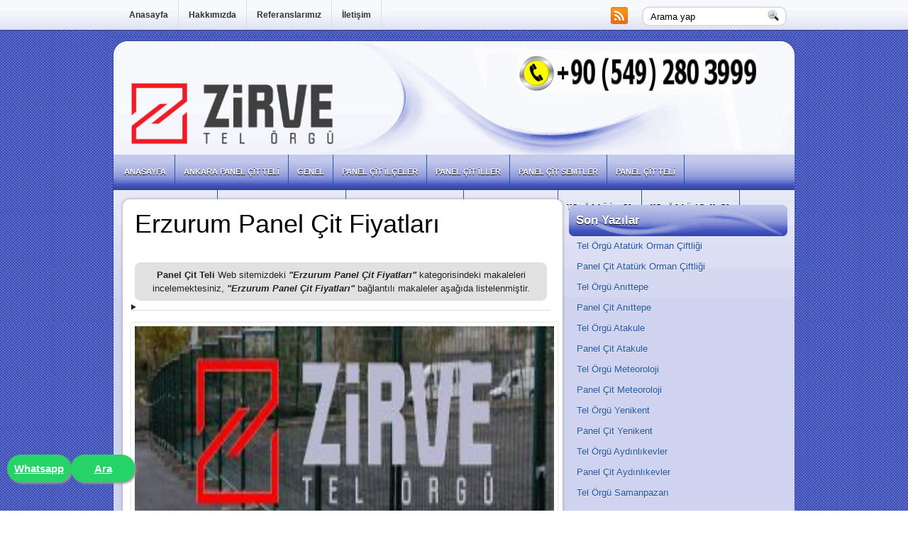

--- FILE ---
content_type: text/html; charset=UTF-8
request_url: https://panelcitteli.com/etiket/erzurum-panel-cit-fiyatlari/
body_size: 5098
content:
<!DOCTYPE html PUBLIC "-//W3C//DTD XHTML 1.0 Transitional//EN" "http://www.w3.org/TR/xhtml1/DTD/xhtml1-transitional.dtd"><html xmlns="http://www.w3.org/1999/xhtml" lang="tr">

<head profile="http://gmpg.org/xfn/11">
<meta http-equiv="Content-Type" content="text/html; charset=UTF-8" />

<title>Erzurum Panel Çit Fiyatları | Panel Çit Teli | Panel Çit Teli</title>
<link rel="stylesheet" href="https://panelcitteli.com/wp-content/themes/panelcit/css/screen.css" type="text/css" media="screen, projection" />
<link rel="stylesheet" href="https://panelcitteli.com/wp-content/themes/panelcit/css/print.css" type="text/css" media="print" />
<!--[if IE]><link rel="stylesheet" href="https://panelcitteli.com/wp-content/themes/panelcit/css/ie.css" type="text/css" media="screen, projection"><![endif]-->
<link rel="stylesheet" href="https://panelcitteli.com/wp-content/themes/panelcit/style.css" type="text/css" media="screen" />
<!--[if IE 6]>
	<script src="https://panelcitteli.com/wp-content/themes/panelcit/js/pngfix.js"></script>
<![endif]--> 
<link rel="alternate" type="application/rss+xml" title="Panel Çit Teli RSS Feed" href="https://panelcitteli.com/feed/" />
<link rel="alternate" type="application/atom+xml" title="Panel Çit Teli Atom Feed" href="https://panelcitteli.com/feed/atom/" />
<link rel="pingback" href="https://panelcitteli.com/xmlrpc.php" />

<meta name="description" content="Erzurum Panel Çit Fiyatları, Erzurum Panel Çit Fiyatları hakkında, Erzurum Panel Çit Fiyatları nedir, Erzurum Panel Çit Fiyatları bilgi, Erzurum Panel Çit Fiyatları haber, Erzurum Panel Çit Fiyatları ankara" />
<meta name="keywords" content="Erzurum Panel Çit Fiyatları, Erzurum Panel Çit Fiyatları hakkında, Erzurum Panel Çit Fiyatları nedir, Erzurum Panel Çit Fiyatları bilgi, Erzurum Panel Çit Fiyatları haber, Erzurum Panel Çit Fiyatları ankara" />




<script src="https://panelcitteli.com/wp-content/themes/panelcit/menu/mootools-1.2.5-core-yc.js" type="text/javascript"></script>
<link rel="stylesheet" href="https://panelcitteli.com/wp-content/themes/panelcit/menu/MenuMatic.css" type="text/css" media="screen" charset="utf-8" />
<!--[if lt IE 7]>
	<link rel="stylesheet" href="https://panelcitteli.com/wp-content/themes/panelcit/menu/MenuMatic-ie6.css" type="text/css" media="screen" charset="utf-8" />
<![endif]-->
<!-- Load the MenuMatic Class -->
<script src="https://panelcitteli.com/wp-content/themes/panelcit/menu/MenuMatic_0.68.3.js" type="text/javascript" charset="utf-8"></script>


		<!-- All in One SEO 4.0.18 -->
		<link rel="canonical" href="https://panelcitteli.com/etiket/erzurum-panel-cit-fiyatlari/" />
		<meta name="google" content="nositelinkssearchbox" />
		<script type="application/ld+json" class="aioseo-schema">
			{"@context":"https:\/\/schema.org","@graph":[{"@type":"WebSite","@id":"https:\/\/panelcitteli.com\/#website","url":"https:\/\/panelcitteli.com\/","name":"Panel \u00c7it Teli","description":"En uygun fiyatl\u0131 panel \u00e7it tel \u00f6rg\u00fc firmas\u0131","publisher":{"@id":"https:\/\/panelcitteli.com\/#organization"}},{"@type":"Organization","@id":"https:\/\/panelcitteli.com\/#organization","name":"Panel \u00c7it Teli","url":"https:\/\/panelcitteli.com\/"},{"@type":"BreadcrumbList","@id":"https:\/\/panelcitteli.com\/etiket\/erzurum-panel-cit-fiyatlari\/#breadcrumblist","itemListElement":[{"@type":"ListItem","@id":"https:\/\/panelcitteli.com\/#listItem","position":"1","item":{"@id":"https:\/\/panelcitteli.com\/#item","name":"Ev","description":"En uygun fiyatl\u0131 panel \u00e7it tel \u00f6rg\u00fc firmas\u0131","url":"https:\/\/panelcitteli.com\/"},"nextItem":"https:\/\/panelcitteli.com\/etiket\/erzurum-panel-cit-fiyatlari\/#listItem"},{"@type":"ListItem","@id":"https:\/\/panelcitteli.com\/etiket\/erzurum-panel-cit-fiyatlari\/#listItem","position":"2","item":{"@id":"https:\/\/panelcitteli.com\/etiket\/erzurum-panel-cit-fiyatlari\/#item","name":"Erzurum Panel \u00c7it Fiyatlar\u0131","url":"https:\/\/panelcitteli.com\/etiket\/erzurum-panel-cit-fiyatlari\/"},"previousItem":"https:\/\/panelcitteli.com\/#listItem"}]},{"@type":"CollectionPage","@id":"https:\/\/panelcitteli.com\/etiket\/erzurum-panel-cit-fiyatlari\/#collectionpage","url":"https:\/\/panelcitteli.com\/etiket\/erzurum-panel-cit-fiyatlari\/","name":"Erzurum Panel \u00c7it Fiyatlar\u0131 | Panel \u00c7it Teli","inLanguage":"tr","isPartOf":{"@id":"https:\/\/panelcitteli.com\/#website"},"breadcrumb":{"@id":"https:\/\/panelcitteli.com\/etiket\/erzurum-panel-cit-fiyatlari\/#breadcrumblist"}}]}
		</script>
		<!-- All in One SEO -->

<link rel='dns-prefetch' href='//s.w.org' />
<link rel="alternate" type="application/rss+xml" title="Panel Çit Teli &raquo; Erzurum Panel Çit Fiyatları etiket beslemesi" href="https://panelcitteli.com/etiket/erzurum-panel-cit-fiyatlari/feed/" />
		<script type="text/javascript">
			window._wpemojiSettings = {"baseUrl":"https:\/\/s.w.org\/images\/core\/emoji\/12.0.0-1\/72x72\/","ext":".png","svgUrl":"https:\/\/s.w.org\/images\/core\/emoji\/12.0.0-1\/svg\/","svgExt":".svg","source":{"concatemoji":"https:\/\/panelcitteli.com\/wp-includes\/js\/wp-emoji-release.min.js?ver=5.2.21"}};
			!function(e,a,t){var n,r,o,i=a.createElement("canvas"),p=i.getContext&&i.getContext("2d");function s(e,t){var a=String.fromCharCode;p.clearRect(0,0,i.width,i.height),p.fillText(a.apply(this,e),0,0);e=i.toDataURL();return p.clearRect(0,0,i.width,i.height),p.fillText(a.apply(this,t),0,0),e===i.toDataURL()}function c(e){var t=a.createElement("script");t.src=e,t.defer=t.type="text/javascript",a.getElementsByTagName("head")[0].appendChild(t)}for(o=Array("flag","emoji"),t.supports={everything:!0,everythingExceptFlag:!0},r=0;r<o.length;r++)t.supports[o[r]]=function(e){if(!p||!p.fillText)return!1;switch(p.textBaseline="top",p.font="600 32px Arial",e){case"flag":return s([55356,56826,55356,56819],[55356,56826,8203,55356,56819])?!1:!s([55356,57332,56128,56423,56128,56418,56128,56421,56128,56430,56128,56423,56128,56447],[55356,57332,8203,56128,56423,8203,56128,56418,8203,56128,56421,8203,56128,56430,8203,56128,56423,8203,56128,56447]);case"emoji":return!s([55357,56424,55356,57342,8205,55358,56605,8205,55357,56424,55356,57340],[55357,56424,55356,57342,8203,55358,56605,8203,55357,56424,55356,57340])}return!1}(o[r]),t.supports.everything=t.supports.everything&&t.supports[o[r]],"flag"!==o[r]&&(t.supports.everythingExceptFlag=t.supports.everythingExceptFlag&&t.supports[o[r]]);t.supports.everythingExceptFlag=t.supports.everythingExceptFlag&&!t.supports.flag,t.DOMReady=!1,t.readyCallback=function(){t.DOMReady=!0},t.supports.everything||(n=function(){t.readyCallback()},a.addEventListener?(a.addEventListener("DOMContentLoaded",n,!1),e.addEventListener("load",n,!1)):(e.attachEvent("onload",n),a.attachEvent("onreadystatechange",function(){"complete"===a.readyState&&t.readyCallback()})),(n=t.source||{}).concatemoji?c(n.concatemoji):n.wpemoji&&n.twemoji&&(c(n.twemoji),c(n.wpemoji)))}(window,document,window._wpemojiSettings);
		</script>
		<style type="text/css">
img.wp-smiley,
img.emoji {
	display: inline !important;
	border: none !important;
	box-shadow: none !important;
	height: 1em !important;
	width: 1em !important;
	margin: 0 .07em !important;
	vertical-align: -0.1em !important;
	background: none !important;
	padding: 0 !important;
}
</style>
	<link rel='stylesheet' id='wp-block-library-css'  href='https://panelcitteli.com/wp-includes/css/dist/block-library/style.min.css?ver=5.2.21' type='text/css' media='all' />
<link rel='https://api.w.org/' href='https://panelcitteli.com/wp-json/' />
<link rel="EditURI" type="application/rsd+xml" title="RSD" href="https://panelcitteli.com/xmlrpc.php?rsd" />
<link rel="wlwmanifest" type="application/wlwmanifest+xml" href="https://panelcitteli.com/wp-includes/wlwmanifest.xml" /> 
<meta name="generator" content="WordPress 5.2.21" />
</head>
<body>
<script type="text/javascript">
	window.addEvent('domready', function() {			
			var myMenu = new MenuMatic();
	});	
</script>
	<div id="wrapper">
<div id="wrapper-bg"><div id="wrapper-bg2">
		<div id="outer-wrapper" class="outer-wrapper">  
			<div class="outer">
				<div class="menu-links">
                    <div id="pagemenucontainer">
					                        <ul id="pagemenu">
    						<li ><a href="https://panelcitteli.com/">Anasayfa</a></li>
    						<li class="page_item page-item-159"><a href="https://panelcitteli.com/hakkimizda/">Hakkımızda</a></li>
<li class="page_item page-item-164"><a href="https://panelcitteli.com/referanslarimiz/">Referanslarımız</a></li>
<li class="page_item page-item-196"><a href="https://panelcitteli.com/iletisim/">İletişim</a></li>
    					</ul>
                                            </div>
				</div>
                
                <div class="twit-rss feedtwitter">
					<a href="https://panelcitteli.com/feed/"><img src="https://panelcitteli.com/wp-content/themes/panelcit/images/rss.png"  style="margin:0 4px 0 0;"  /></a>											</div>
                
				<div id="topsearch" class="span-7 rightsector">
					 
<div id="search">
    <form method="get" id="searchform" action="https://panelcitteli.com/"> 
        <input type="text" value="Arama yap" 
            name="s" id="s"  onblur="if (this.value == '')  {this.value = 'Arama yap';}"  
            onfocus="if (this.value == 'Arama yap') {this.value = '';}" />
        <input type="image" src="https://panelcitteli.com/wp-content/themes/panelcit/images/search.gif" style="border:0; vertical-align: top;" /> 
    </form>
</div>
 
				</div>
			</div>
				<div id="header" class="outer">
					<div class="header-part">
													<a href="https://panelcitteli.com"><img src="https://panelcitteli.com/wp-content/uploads/2019/07/panel-cit-zirve-tel-orgu-logo.png" alt="Panel Çit Teli" title="Panel Çit Teli" class="logoimg" /></a>
													
					</div>
					
					<div class="header-part rightsector">
                        <div style="padding: 0 0 0 0; text-align:right;">
                        </div>
					</div>
				</div>
			
			<div class="outer">
				<div id="navcontainer">
					                            <ul id="nav">
                                <li ><a href="https://panelcitteli.com">Anasayfa</a></li>
        							<li class="cat-item cat-item-129"><a href="https://panelcitteli.com/kategori/ankara-panel-cit-teli/">Ankara Panel Çit Teli</a>
</li>
	<li class="cat-item cat-item-99"><a href="https://panelcitteli.com/kategori/genel/">Genel</a>
</li>
	<li class="cat-item cat-item-625"><a href="https://panelcitteli.com/kategori/panel-cit-ilceler/">Panel Çit İlçeler</a>
</li>
	<li class="cat-item cat-item-504"><a href="https://panelcitteli.com/kategori/panel-cit-iller/">Panel Çit İller</a>
</li>
	<li class="cat-item cat-item-939"><a href="https://panelcitteli.com/kategori/panel-cit-semtler/">Panel Çit Semtler</a>
</li>
	<li class="cat-item cat-item-130"><a href="https://panelcitteli.com/kategori/panel-cit-teli/">Panel Çit Teli</a>
</li>
	<li class="cat-item cat-item-131"><a href="https://panelcitteli.com/kategori/panel-cit-teli-iller/">Panel Çit Teli İller</a>
</li>
	<li class="cat-item cat-item-6"><a href="https://panelcitteli.com/kategori/makaleler/">Panel Çit Teli Makaleler</a>
</li>
	<li class="cat-item cat-item-132"><a href="https://panelcitteli.com/kategori/panel-cit-teli-urunler/">Panel Çit Teli Ürünler</a>
</li>
	<li class="cat-item cat-item-813"><a href="https://panelcitteli.com/kategori/tel-orgu-ilceler/">Tel Örgü İlçeler</a>
</li>
	<li class="cat-item cat-item-544"><a href="https://panelcitteli.com/kategori/tel-orgu-iller/">Tel Örgü İller</a>
</li>
	<li class="cat-item cat-item-1405"><a href="https://panelcitteli.com/kategori/tel-orgu-semtler/">Tel Örgü Semtler</a>
</li>
        					</ul>
                            				</div>
			</div><div class="outer" id="contentwrap">
	<div class="postcont">
		<div id="content">	

		
 	   	  


<aside>						
				<h1 style="margin:5px;" class="mvp-post-title left entry-title" itemprop="headline">Erzurum Panel Çit Fiyatları</h1>
					
				<div style="margin:5px;" style="text-align:center;"><blockquote><cite></cite></blockquote></div>
</aside>

				<p role="presentation" style="font-size:13px; margin:5px; background-color:#e1e1e1; border-radius:8px; padding:8px;text-align:center;">
				<strong>Panel Çit Teli</strong> Web sitemizdeki <strong><em>"Erzurum Panel Çit Fiyatları"</em></strong> kategorisindeki makaleleri incelemektesiniz, 
				<strong><i>"Erzurum Panel Çit Fiyatları"</i></strong> bağlantılı makaleler aşağıda listelenmiştir.<br>
				</p>

				
<details>
				<p role="presentation" style="font-size:13px; margin:5px; background-color:#e1e1e1; border-radius:8px; padding:8px;text-align:center;">
				<strong>Panel Çit Teli </strong> Web sitemizdeki <strong><em>"Erzurum Panel Çit Fiyatları"</em></strong> kategorisindeki makaleleri incelemektesiniz, 
				<strong><i>"Erzurum Panel Çit Fiyatları"</i></strong> bağlantılı makaleler aşağıda listelenmiştir.<br>
				<a href="/" title="Erzurum Panel Çit Fiyatları | Panel Çit Teli"><b>Erzurum Panel Çit Fiyatları</b></a> 
				</p>
</details>
				<hr>
						

<article>



 	  
				<div class="post-386 post type-post status-publish format-standard has-post-thumbnail hentry category-panel-cit-teli-iller tag-erzurum-panel-cit-fiyatlari">
                <img width="260" height="81" src="https://panelcitteli.com/wp-content/uploads/2019/05/zirve-telorgu-com-baskent-ankara-tel-orgu-urunler-mobil-cit.jpg" class="alignleft post_thumbnail wp-post-image" alt="" srcset="https://panelcitteli.com/wp-content/uploads/2019/05/zirve-telorgu-com-baskent-ankara-tel-orgu-urunler-mobil-cit.jpg 1200w, https://panelcitteli.com/wp-content/uploads/2019/05/zirve-telorgu-com-baskent-ankara-tel-orgu-urunler-mobil-cit-300x94.jpg 300w, https://panelcitteli.com/wp-content/uploads/2019/05/zirve-telorgu-com-baskent-ankara-tel-orgu-urunler-mobil-cit-768x240.jpg 768w, https://panelcitteli.com/wp-content/uploads/2019/05/zirve-telorgu-com-baskent-ankara-tel-orgu-urunler-mobil-cit-1024x320.jpg 1024w" sizes="(max-width: 260px) 100vw, 260px" />				<h2 class="title" id="post-386"><a href="https://panelcitteli.com/erzurum-panel-cit-fiyatlari/" rel="bookmark" title="Erzurum Panel Çit Fiyatları">Erzurum Panel Çit Fiyatları</a></h2>
				<div class="postdate"></div>

				<div class="entry">
					<p>Kendimize ait sınırları belirlemek ve özellikle iznimiz olmadan başkalarının girmesini engelleyen, çoğunlukla dekoratif genel çevre güvenliğini sağlamak amacıyla kullanılan tel çit sistemleri oldukça önemlidir. Çevresel faktörlere karşı dirençli, sağlam ve kullanım süresi oldukça uzun olan bu tel örgüler simetrik yapıya sahipler. Tel çit sistemleri normal telin belli boyutlarda örülmesi ile meydana getirilen tel çeşitlerindendir. Bu [&hellip;]</p>
				</div>

				<div class="postmeta"><img src="https://panelcitteli.com/wp-content/themes/panelcit/images/folder.png" /> Kategori <b><a href="https://panelcitteli.com/kategori/panel-cit-teli-iller/" rel="category tag">Panel Çit Teli İller</a></b>  <img src="https://panelcitteli.com/wp-content/themes/panelcit/images/tag.png" /> <b>Etiketler: <a href="https://panelcitteli.com/etiket/erzurum-panel-cit-fiyatlari/" rel="tag">Erzurum Panel Çit Fiyatları</a></b> </div>

			</div>

				
		<div class="navigation">
						<div class="alignleft"></div>
			<div class="alignright"></div>
					</div>
	</article>
		</div>
		</div>


<div class="sidecont rightsector">
	
	<div class="sidebar">
    

        
            
		<ul>
					<li id="recent-posts-2" class="widget widget_recent_entries">		<h2 class="widgettitle">Son Yazılar</h2>		<ul>
											<li>
					<a href="https://panelcitteli.com/tel-orgu-ataturk-orman-ciftligi/">Tel Örgü Atatürk Orman Çiftliği</a>
									</li>
											<li>
					<a href="https://panelcitteli.com/panel-cit-ataturk-orman-ciftligi/">Panel Çit Atatürk Orman Çiftliği</a>
									</li>
											<li>
					<a href="https://panelcitteli.com/tel-orgu-anittepe/">Tel Örgü Anıttepe</a>
									</li>
											<li>
					<a href="https://panelcitteli.com/panel-cit-anittepe/">Panel Çit Anıttepe</a>
									</li>
											<li>
					<a href="https://panelcitteli.com/tel-orgu-atakule/">Tel Örgü Atakule</a>
									</li>
											<li>
					<a href="https://panelcitteli.com/panel-cit-atakule/">Panel Çit Atakule</a>
									</li>
											<li>
					<a href="https://panelcitteli.com/tel-orgu-meteoroloji/">Tel Örgü Meteoroloji</a>
									</li>
											<li>
					<a href="https://panelcitteli.com/panel-cit-meteoroloji/">Panel Çit Meteoroloji</a>
									</li>
											<li>
					<a href="https://panelcitteli.com/tel-orgu-yenikent/">Tel Örgü Yenikent</a>
									</li>
											<li>
					<a href="https://panelcitteli.com/panel-cit-yenikent/">Panel Çit Yenikent</a>
									</li>
											<li>
					<a href="https://panelcitteli.com/tel-orgu-aydinlikevler/">Tel Örgü Aydınlıkevler</a>
									</li>
											<li>
					<a href="https://panelcitteli.com/panel-cit-aydinlikevler/">Panel Çit Aydınlıkevler</a>
									</li>
											<li>
					<a href="https://panelcitteli.com/tel-orgu-samanpazari/">Tel Örgü Samanpazarı</a>
									</li>
					</ul>
		</li><li id="archives-2" class="widget widget_archive"><h2 class="widgettitle">Arşivler</h2>		<ul>
				<li><a href='https://panelcitteli.com/2020/08/'>Ağustos 2020</a></li>
	<li><a href='https://panelcitteli.com/2020/05/'>Mayıs 2020</a></li>
	<li><a href='https://panelcitteli.com/2019/05/'>Mayıs 2019</a></li>
	<li><a href='https://panelcitteli.com/2018/08/'>Ağustos 2018</a></li>
		</ul>
			</li><li id="search-2" class="widget widget_search"> 
<div id="search">
    <form method="get" id="searchform" action="https://panelcitteli.com/"> 
        <input type="text" value="Arama yap" 
            name="s" id="s"  onblur="if (this.value == '')  {this.value = 'Arama yap';}"  
            onfocus="if (this.value == 'Arama yap') {this.value = '';}" />
        <input type="image" src="https://panelcitteli.com/wp-content/themes/panelcit/images/search.gif" style="border:0; vertical-align: top;" /> 
    </form>
</div>
</li><li id="categories-2" class="widget widget_categories"><h2 class="widgettitle">Kategoriler</h2>		<ul>
				<li class="cat-item cat-item-129"><a href="https://panelcitteli.com/kategori/ankara-panel-cit-teli/">Ankara Panel Çit Teli</a>
</li>
	<li class="cat-item cat-item-625"><a href="https://panelcitteli.com/kategori/panel-cit-ilceler/">Panel Çit İlçeler</a>
</li>
	<li class="cat-item cat-item-504"><a href="https://panelcitteli.com/kategori/panel-cit-iller/">Panel Çit İller</a>
</li>
	<li class="cat-item cat-item-939"><a href="https://panelcitteli.com/kategori/panel-cit-semtler/">Panel Çit Semtler</a>
</li>
	<li class="cat-item cat-item-130"><a href="https://panelcitteli.com/kategori/panel-cit-teli/">Panel Çit Teli</a>
</li>
	<li class="cat-item cat-item-131"><a href="https://panelcitteli.com/kategori/panel-cit-teli-iller/">Panel Çit Teli İller</a>
</li>
	<li class="cat-item cat-item-6"><a href="https://panelcitteli.com/kategori/makaleler/">Panel Çit Teli Makaleler</a>
</li>
	<li class="cat-item cat-item-132"><a href="https://panelcitteli.com/kategori/panel-cit-teli-urunler/">Panel Çit Teli Ürünler</a>
</li>
	<li class="cat-item cat-item-813"><a href="https://panelcitteli.com/kategori/tel-orgu-ilceler/">Tel Örgü İlçeler</a>
</li>
	<li class="cat-item cat-item-544"><a href="https://panelcitteli.com/kategori/tel-orgu-iller/">Tel Örgü İller</a>
</li>
	<li class="cat-item cat-item-1405"><a href="https://panelcitteli.com/kategori/tel-orgu-semtler/">Tel Örgü Semtler</a>
</li>
		</ul>
			</li>		</ul>
        
        
			</div>
</div>
	</div>
    <div class="outer">
	<div id="footer">Copyright &copy; <a href="https://panelcitteli.com"><strong>Panel Çit Teli</strong></a>  - En uygun fiyatlı panel çit tel örgü firması - Powered by <a href="https://zirvetelorgu.com/"><strong>Ankara Panel Çit</strong></a></div>

 <div id="credits"></div>
</div>
</div>
</div></div></div>


<style>
.float {
	position: fixed;
    width: 90px;
    height: 30px;
    bottom: 40px;
    left: 10px;
    background-color: #25d366;
    color: #FFF !important;
    border-radius: 50px;
    text-align: center;
    font-size: 15px;
	font-weight:700;
    box-shadow: 2px 2px 3px #999;
    z-index: 100;
}

.float2 {
position: fixed;
    width: 90px;
    height: 30px;
    bottom: 40px;
    left: 100px;
    background-color: #25d366;
    color: #FFF !important;
    border-radius: 50px;
    text-align: center;
    font-size: 15px;
	font-weight:700;
    box-shadow: 2px 2px 3px #999;
    z-index: 100;
}

.padtop {
padding-top: 9px;
}
</style>

<a href="https://api.whatsapp.com/send?phone=905492803999" class="float padtop" target="_blank">
<i class="fab fa-whatsapp "></i> Whatsapp
</a>

<a href="tel:905492803999" class="float2 padtop" target="_blank">
<i class="fas fa-phone"></i> Ara
</a>

<script defer src="https://static.cloudflareinsights.com/beacon.min.js/vcd15cbe7772f49c399c6a5babf22c1241717689176015" integrity="sha512-ZpsOmlRQV6y907TI0dKBHq9Md29nnaEIPlkf84rnaERnq6zvWvPUqr2ft8M1aS28oN72PdrCzSjY4U6VaAw1EQ==" data-cf-beacon='{"version":"2024.11.0","token":"a94f232be357412c999b3c40f81cc09d","r":1,"server_timing":{"name":{"cfCacheStatus":true,"cfEdge":true,"cfExtPri":true,"cfL4":true,"cfOrigin":true,"cfSpeedBrain":true},"location_startswith":null}}' crossorigin="anonymous"></script>
</body>
</html>
